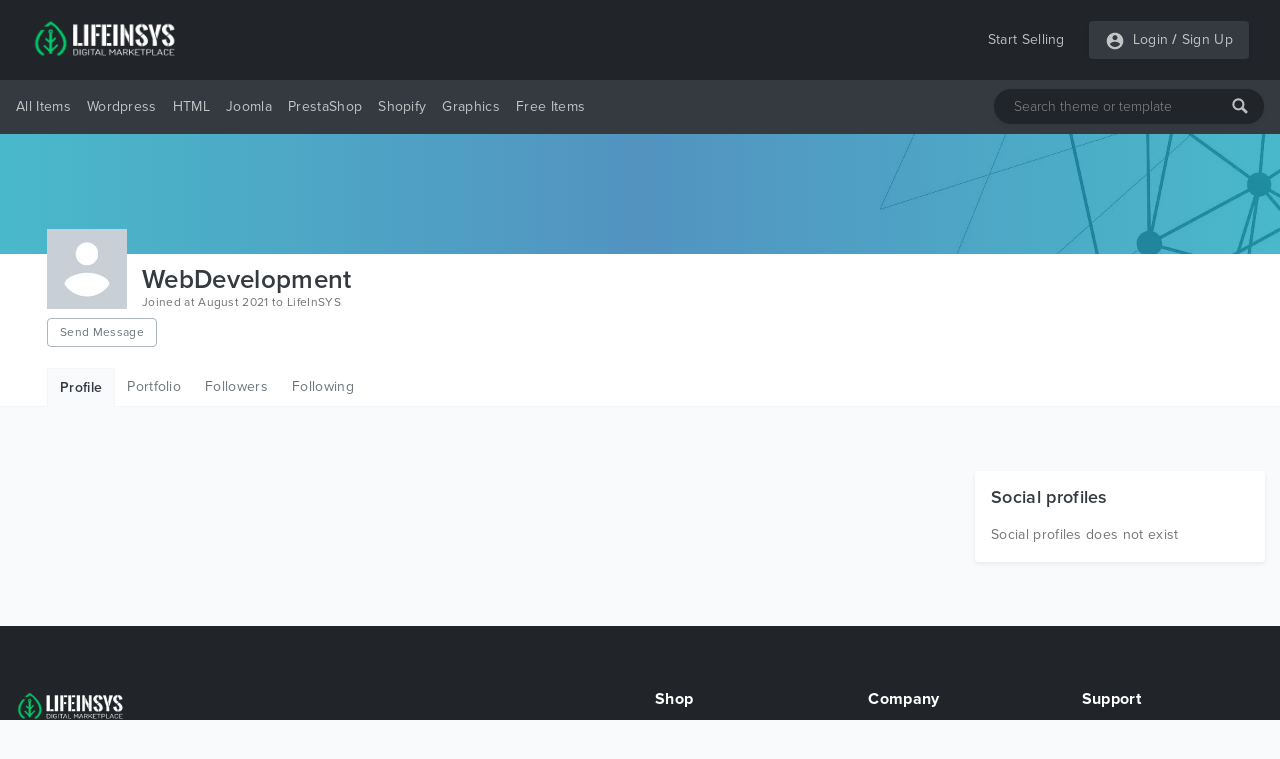

--- FILE ---
content_type: text/html; charset=utf-8
request_url: https://www.google.com/recaptcha/api2/aframe
body_size: 269
content:
<!DOCTYPE HTML><html><head><meta http-equiv="content-type" content="text/html; charset=UTF-8"></head><body><script nonce="QrzAxPROYsUJ1RvFV9nTNw">/** Anti-fraud and anti-abuse applications only. See google.com/recaptcha */ try{var clients={'sodar':'https://pagead2.googlesyndication.com/pagead/sodar?'};window.addEventListener("message",function(a){try{if(a.source===window.parent){var b=JSON.parse(a.data);var c=clients[b['id']];if(c){var d=document.createElement('img');d.src=c+b['params']+'&rc='+(localStorage.getItem("rc::a")?sessionStorage.getItem("rc::b"):"");window.document.body.appendChild(d);sessionStorage.setItem("rc::e",parseInt(sessionStorage.getItem("rc::e")||0)+1);localStorage.setItem("rc::h",'1769397387077');}}}catch(b){}});window.parent.postMessage("_grecaptcha_ready", "*");}catch(b){}</script></body></html>